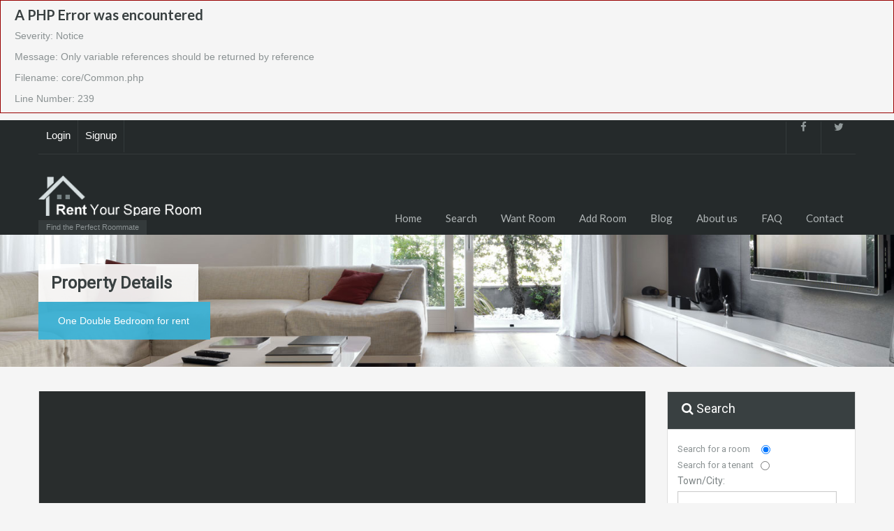

--- FILE ---
content_type: text/html; charset=UTF-8
request_url: http://www.rentyourspareroom.co.uk/search/view_detail/1012/RA130112203224/Double-Room/Yeovil/Somerset
body_size: 25150
content:
<div style="border:1px solid #990000;padding-left:20px;margin:0 0 10px 0;">

<h4>A PHP Error was encountered</h4>

<p>Severity: Notice</p>
<p>Message:  Only variable references should be returned by reference</p>
<p>Filename: core/Common.php</p>
<p>Line Number: 239</p>

</div><?xml version="1.0"?>
<!DOCTYPE html>
<!--[if lt IE 7]><html class="lt-ie9 lt-ie8 lt-ie7"> <![endif]-->
<!--[if IE 7]><html class="lt-ie9 lt-ie8"> <![endif]-->
<!--[if IE 8]> <html class="lt-ie9"> <![endif]-->
<!--[if gt IE 8]><!--> <html> <!--<![endif]-->
    <head>
    <meta charset="utf-8">
    <link rel="shortcut icon" href="images/favicon.png" />
    <!-- Define a viewport to mobile devices to use - telling the browser to assume that the page is as wide as the device (width=device-width) and setting the initial page zoom level to be 1 (initial-scale=1.0) -->
    <meta name="viewport" content="width=device-width, initial-scale=1.0">
    
    
        <title>Double Room - Yeovil - Somerset - One Double Bedroom for rent</title>
	<meta name="description" content="Double Room - Yeovil - Somerset - One Double Bedroom for rent" />
<meta name="keywords" content="Double Room,Yeovil,Somerset,�70.00 per Week" />
    
    <script language="javascript" type="text/javascript" src="http://www.rentyourspareroom.co.uk/application/themes/default/layout/js/jquery.min.js"></script>
                <script language="javascript" type="text/javascript" src="http://www.rentyourspareroom.co.uk/application/themes/default/layout/js/flexslider/jquery.flexslider.js"></script>
				<script language="javascript" type="text/javascript" src="http://www.rentyourspareroom.co.uk/application/themes/default/layout/js/elastislide/jquery.easing.1.3.js"></script>
                <script language="javascript" type="text/javascript" src="http://www.rentyourspareroom.co.uk/application/themes/default/layout/js/elastislide/jquery.elastislide.js"></script>
                <script language="javascript" type="text/javascript" src="http://www.rentyourspareroom.co.uk/application/themes/default/layout/js/prettyphoto/jquery.prettyPhoto.js"></script>
                <script language="javascript" type="text/javascript" src="http://www.rentyourspareroom.co.uk/application/themes/default/layout/js/swipebox/jquery.swipebox.min.js"></script>
                <script language="javascript" type="text/javascript" src="http://www.rentyourspareroom.co.uk/application/themes/default/layout/js/jquery.isotope.min.js"></script>
                <script language="javascript" type="text/javascript" src="http://www.rentyourspareroom.co.uk/application/themes/default/layout/js/jquery.jcarousel.min.js"></script>
                <script language="javascript" type="text/javascript" src="http://www.rentyourspareroom.co.uk/application/themes/default/layout/js/jquery.validate.min.js"></script>
                <script language="javascript" type="text/javascript" src="http://www.rentyourspareroom.co.uk/application/themes/default/layout/js/jquery.form.js"></script>
                <script language="javascript" type="text/javascript" src="http://www.rentyourspareroom.co.uk/application/themes/default/layout/js/jquery.selectbox.js"></script>
                <script language="javascript" type="text/javascript" src="http://www.rentyourspareroom.co.uk/application/themes/default/layout/js/jquery.transit.min.js"></script>
                <script language="javascript" type="text/javascript" src="http://www.rentyourspareroom.co.uk/application/themes/default/layout/js/bootstrap.min.js"></script>
                <script language="javascript" type="text/javascript" src="http://www.rentyourspareroom.co.uk/application/themes/default/layout/js/jquery-twitterFetcher.js"></script>
                <script language="javascript" type="text/javascript" src="http://www.rentyourspareroom.co.uk/application/themes/default/layout/js/jquery-ui.min.js"></script>
				<script language="javascript" type="text/javascript" src="http://www.rentyourspareroom.co.uk/application/themes/default/layout/js/custom.js"></script>
     <!-- Google Web Font -->
    <link href='http://fonts.googleapis.com/css?family=Roboto' rel='stylesheet' type='text/css'>
    <link href='http://fonts.googleapis.com/css?family=Lato:300,400,700' rel='stylesheet' type='text/css'>
    <!-- Include the bootstrap stylesheet -->
    <link rel="stylesheet" href="http://www.rentyourspareroom.co.uk/application/themes/default/layout/css/bootstrap.css" type="text/css" media="all" />
    <!-- Include the Bootstrap responsive utitlities stylesheet -->
    <link rel="stylesheet" href="http://www.rentyourspareroom.co.uk/application/themes/default/layout/css/_responsive-utilities.css" type="text/css" media="all" />
    <!-- Include the Awesome Font stylesheet -->
   <link rel="stylesheet" href="//maxcdn.bootstrapcdn.com/font-awesome/4.3.0/css/font-awesome.min.css">
    <!-- Include the bootstrap responsive stylesheet -->
    <link rel="stylesheet" href="http://www.rentyourspareroom.co.uk/application/themes/default/layout/css/responsive.css" type="text/css" media="all" />
    <!-- Flexslider stylesheet -->
    <link rel="stylesheet" href="http://www.rentyourspareroom.co.uk/application/themes/default/layout/js/flexslider/flexslider.css" type="text/css" media="all" />
    <!-- Pretty Photo stylesheet -->
    <link rel="stylesheet" href="http://www.rentyourspareroom.co.uk/application/themes/default/layout/js/prettyphoto/prettyPhoto.css" type="text/css" media="all" />
    <!-- Pretty Photo stylesheet -->
    <link rel="stylesheet" href="http://www.rentyourspareroom.co.uk/application/themes/default/layout/js/swipebox/swipebox.css" type="text/css" media="all" />
    <!-- Include the site main stylesheet -->
    <link rel="stylesheet" href="http://www.rentyourspareroom.co.uk/application/themes/default/layout/css/main.css" type="text/css" media="all" />
    
    <link rel="stylesheet" href="http://www.rentyourspareroom.co.uk/application/themes/default/layout/js/themes/redmond/jquery.ui.all.css" type="text/css" />
    <!-- HTML5 shim, for IE6-8 support of HTML5 elements -->
    <!--[if lt IE 9]>
    <script src="http://html5shim.googlecode.com/svn/trunk/html5.js"></script>
    <![endif]-->
	    <script type="text/javascript">
    $(function() {
	$("#town").autocomplete({
	    minLength: 2,
	    source: function(req, add)
	    {
		$.ajax({
		    url: 'http://www.rentyourspareroom.co.uk/search/ajaxlookup',
		    dataType: 'json',
		    type: 'POST',
		    data: req,
		    success:
			function(data)
		    {
			if(data.response =='true')
			{
			    add(data.message);
			}
			else
			{
			    alert(data);
			}
		    }
		});
	    },
	    select: function(event, ui) {
		$('#town').val(ui.item.town);
		$('#county').val(ui.item.county);
	    }
	});
    });
</script>


    </head>
    
    <body>
    <!-- Start Header -->
<div class="header-wrapper">

    <div class="container"><!-- Start Header Container -->

        <header id="header" class="clearfix">

            <div id="header-top" class="clearfix">

                

                
                
                 <ul class="lefttop clearfix">
                 
                 	
						<li><a href="http://www.rentyourspareroom.co.uk/auth/login">Login</a></li>
                   		<li><a href="http://www.rentyourspareroom.co.uk/auth/new_registration">Signup</a></li>	   
                        
                   
                </ul>
                
                <!-- Social Navigation -->
                <ul class="social_networks clearfix">
                    <li class="facebook">
                        <a target="_blank" href="https://www.facebook.com/RentRoom"><i class="fa fa-facebook"></i></a>
                    </li>
                    <li class="twitter">
                        <a target="_blank" href="https://twitter.com/rentspareroom"><i class="fa fa-twitter"></i></a>
                    </li>
                </ul>




            </div>


            <!-- Logo -->
            <div id="logo">

                <a title="Rent Your Spare Room" href="/">
                    <img src="http://www.rentyourspareroom.co.uk/application/themes/default/layout/images/logo.png" alt="Rent Your Spare Room" />
                </a>

                <div class="tag-line">
                    <span>Find the Perfect Roommate</span>
                </div>
            </div>
            
            
            <div class="menu-and-contact-wrap">

                
                <!-- Start Main Menu-->
                <nav class="main-menu">
                    <div class="menu-main-menu-container">
                        <ul id="menu-main-menu" class="clearfix">
                        <li><a href="http://www.rentyourspareroom.co.uk/">Home</a></li>
                                   
                        <li><a href="http://www.rentyourspareroom.co.uk/search">Search</a></li>
                        <li><a href="http://www.rentyourspareroom.co.uk/wantroom">Want Room</a></li>
                        <li><a href="http://www.rentyourspareroom.co.uk/addroom">Add Room</a></li>
                        <li><a href="http://www.rentyourspareroom.co.uk/blog">Blog</a></li>
                        <li><a href="http://www.rentyourspareroom.co.uk/about">About us</a></li>
                        <li><a href="http://www.rentyourspareroom.co.uk/FAQ">FAQ</a></li>
                        <li><a href="http://www.rentyourspareroom.co.uk/contact">Contact</a></li>
                        </ul>


                    </div>
                </nav><!-- End Main Menu -->

            </div><!-- End .menu-and-contact-wrap -->

        </header>

    </div> <!-- End Header Container -->

</div><!-- End Header -->
           
            
           
           
		    <script type="text/javascript">
    $(function() {
        $('a[rel=lightbox]').lightBox();
    });

</script>
 <!-- Page Head -->
    <div class="page-head">
        <div class="container">
            <div class="wrap clearfix">
            <h1 class="page-title"><span>Property Details</span></h1>
                <p>One Double Bedroom for rent</p>
            </div>
        </div>
    </div>
    <!-- Content -->
    <div class="container contents single">
        <div class="row">
            <div class="span9 main-wrap"> 
            <!-- Main Content -->
                <div class="main">
                    <section id="overview">
                    
                    <div id="property-detail-flexslider" class="clearfix">
                            <div class="flexslider">
                            <ul class="slides">
                            
                              <span class="infoLine">No images available</span><br /><br />        
                            </ul> 
                          </div>
                        </div>
                                
                        <article class="property-item clearfix">

                            <div class="wrap clearfix">
                                <h4 class="title">One Double Bedroom for rent</h4>
                                <h5 class="price">
                                    <span class="status-label">
                                        For rent
                                    </span>
                                    <span>
                                        &pound;70.00<small> Per Week</small>
                                    </span>
                                </h5>
                            </div>

                            <div class="property-meta clearfix">
                                <span><i class="icon-bed"></i>2&nbsp;Bedrooms</span>
                                <!-- Print Icon -->
                                <span class="printer-icon"><a href="javascript:window.print()">Print this page</a></span>
                            </div>

                            <div class="content clearfix">
                            <b>Last updated:&nbsp;13th January 2012</b><br /><br />The house has got gas central heating, with back garden, has got over bath shower, nice tidy room, use of kitchen please phone for more details, No deposit required only one wk rent upfront<br /><br /><div class="row"><div class="span5"><b>Contact name: </b>shane<br /><br /><b>Quick find Ref# </b>RA130112203224<br /><br /><b>Location: </b>Yeovil&nbsp;(BA21)&nbsp;(Somerset)</b><br /><br /><b>Rent:</b> &pound;70.00 per Week</b><br /><br /><b>Deposit:</b> &pound;0.00<br /><br /><b>Available: </b>Now</div>                            
                            <div class="span3"><span><i class="fa fa-envelope"></i><a href="http://www.rentyourspareroom.co.uk/auth/login">&nbsp;Click here to login and contact&nbsp;shane&nbsp;about this room</a></span></div></div>      
                            </div>

                            <div class="features">
                                <h4 class="title">Features</h4>
                                <ul class="arrow-bullet-list clearfix">
                                    <li><a href="#">Ensuite: No</a></li>
                                    <li><a href="#">Parking: No</a></li>
                                    <li><a href="#">Internet: Yes</a></li>
                                </ul>
                            </div>

                        </article>
      </section>
    </div>
    </div>


<div class="span3 sidebar-wrap">

                <!-- Sidebar -->
                <aside class="sidebar">

                    <section class="widget advance-search">
                        <h4 class="title search-heading"><i class="fa fa-search "></i> Search</h4>
                        <div class="as-form-wrap">
                            
                            
          <form action="http://www.rentyourspareroom.co.uk/search" method="post" accept-charset="utf-8" class="advance-search-form clearfix"><p>Search for a room  &nbsp;<input type="radio" name="search_type" value="room" checked="checked" id="room" style="margin:5px 10px 5px 10px;"  /><br />Search for a tenant<input type="radio" name="search_type" value="tenant" id="tenant" style="margin:5px 0 5px 10px;"  /><br /><label for="town">Town/City:</label><input type="text" name="town" value="" id="town" maxlength="50" size="22"  /><label for="county">County/City Area:</label><span class="selectwrap"><select name="county" id="county" class="search-select">
<option value="1" selected="selected">Select County/City Area</option>
<option value="Aberdeenshire">Aberdeenshire</option>
<option value="Angus">Angus</option>
<option value="Antrim">Antrim</option>
<option value="Argyll and Bute">Argyll and Bute</option>
<option value="Avon">Avon</option>
<option value="Bedfordshire">Bedfordshire</option>
<option value="Berkshire">Berkshire</option>
<option value="Brighton and Hove">Brighton and Hove</option>
<option value="Buckinghamshire">Buckinghamshire</option>
<option value="Cambridgeshire">Cambridgeshire</option>
<option value="Carmarthenshire">Carmarthenshire</option>
<option value="Ceredigion">Ceredigion</option>
<option value="Channel Islands">Channel Islands</option>
<option value="Cheshire">Cheshire</option>
<option value="Conwy">Conwy</option>
<option value="Cornwall">Cornwall</option>
<option value="County Armagh">County Armagh</option>
<option value="County Down">County Down</option>
<option value="County Durham">County Durham</option>
<option value="County Fermanagh">County Fermanagh</option>
<option value="County Londonderry">County Londonderry</option>
<option value="County Tyrone">County Tyrone</option>
<option value="Cumbria">Cumbria</option>
<option value="Denbighshire">Denbighshire</option>
<option value="Derbyshire">Derbyshire</option>
<option value="Devon">Devon</option>
<option value="Dorset">Dorset</option>
<option value="Dumfries and Galloway">Dumfries and Galloway</option>
<option value="Dunbartonshire">Dunbartonshire</option>
<option value="Dundee City">Dundee City</option>
<option value="East Ayrshire">East Ayrshire</option>
<option value="East Lothian">East Lothian</option>
<option value="East Renfrewshire">East Renfrewshire</option>
<option value="East Riding of Yorkshire">East Riding of Yorkshire</option>
<option value="East Sussex">East Sussex</option>
<option value="Essex">Essex</option>
<option value="Falkirk">Falkirk</option>
<option value="Fife">Fife</option>
<option value="Flintshire">Flintshire</option>
<option value="Glamorgan">Glamorgan</option>
<option value="Glasgow City">Glasgow City</option>
<option value="Gloucestershire">Gloucestershire</option>
<option value="Greater London">Greater London</option>
<option value="Greater Manchester">Greater Manchester</option>
<option value="Gwent">Gwent</option>
<option value="Gwynedd">Gwynedd</option>
<option value="Hampshire">Hampshire</option>
<option value="Hereford and Worcester">Hereford and Worcester</option>
<option value="Hertfordshire">Hertfordshire</option>
<option value="Highland">Highland</option>
<option value="Inverclyde">Inverclyde</option>
<option value="Isle of Anglesey">Isle of Anglesey</option>
<option value="Isle of Man">Isle of Man</option>
<option value="Isle of Wight">Isle of Wight</option>
<option value="Isles of Scilly">Isles of Scilly</option>
<option value="Kent">Kent</option>
<option value="Lancashire">Lancashire</option>
<option value="Leicestershire">Leicestershire</option>
<option value="Lincolnshire">Lincolnshire</option>
<option value="Merseyside">Merseyside</option>
<option value="Middlesex">Middlesex</option>
<option value="Midlothian">Midlothian</option>
<option value="Monmouthshire">Monmouthshire</option>
<option value="Moray">Moray</option>
<option value="Norfolk">Norfolk</option>
<option value="North Ayrshire">North Ayrshire</option>
<option value="North Lanarkshire">North Lanarkshire</option>
<option value="North Somerset">North Somerset</option>
<option value="North Yorkshire">North Yorkshire</option>
<option value="Northamptonshire">Northamptonshire</option>
<option value="Northumberland">Northumberland</option>
<option value="Nottinghamshire">Nottinghamshire</option>
<option value="Orkney Islands">Orkney Islands</option>
<option value="Oxfordshire">Oxfordshire</option>
<option value="Pembrokeshire">Pembrokeshire</option>
<option value="Perth and Kinross">Perth and Kinross</option>
<option value="Powys">Powys</option>
<option value="Redcar and Cleveland">Redcar and Cleveland</option>
<option value="Renfrewshire">Renfrewshire</option>
<option value="Rutland">Rutland</option>
<option value="Scottish Borders">Scottish Borders</option>
<option value="Shetland Islands">Shetland Islands</option>
<option value="Shropshire">Shropshire</option>
<option value="Somerset">Somerset</option>
<option value="South Ayrshire">South Ayrshire</option>
<option value="South Lanarkshire">South Lanarkshire</option>
<option value="South Yorkshire">South Yorkshire</option>
<option value="Staffordshire">Staffordshire</option>
<option value="Stirling">Stirling</option>
<option value="Suffolk">Suffolk</option>
<option value="Surrey">Surrey</option>
<option value="Tyne and Wear">Tyne and Wear</option>
<option value="Warwickshire">Warwickshire</option>
<option value="West Lothian">West Lothian</option>
<option value="West Midlands">West Midlands</option>
<option value="West Sussex">West Sussex</option>
<option value="West Yorkshire">West Yorkshire</option>
<option value="Western Isles">Western Isles</option>
<option value="Wiltshire">Wiltshire</option>
<option value="Wolverhampton">Wolverhampton</option>
<option value="Wrexham">Wrexham</option>
</select></span><label for="ref">Quick find Ref:</label><input type="text" name="ref" value="" id="ref" maxlength="50" size="22"  /><input type="submit" name="submit" value="Search" class="real-btn btn" /></form>                        </div>
                   </section>
                   <section class="widget"
                            ><h3 class="title">Featured Properties</h3>
                        <ul class="featured-properties">
                         


<li><figure><a href="http://www.rentyourspareroom.co.uk/search/view_detail/2249"><img class="sideimg  width="240px"  src="http://www.rentyourspareroom.co.uk/uploads/property/images/2249/2249_140922110932.jpg" /></a></figure><strong>Ground Floor Room to let in Chester Road, Sunderland</strong><br /><br /><strong>Type: </strong>Double Room<br /><strong>Area: </strong>Tyne and Wear<br /> <br /><span class="price">&pound;425.00 Per Month</span> <br /><br /><a href="http://www.rentyourspareroom.co.uk/search/view_detail/2249" class=" real-btn btn">&nbsp;More info&nbsp;</a></li><li><figure><a href="http://www.rentyourspareroom.co.uk/search/view_detail/2248"><img class="sideimg  width="240px"  src="http://www.rentyourspareroom.co.uk/uploads/property/images/2248/2248_230121175845.JPG" /></a></figure><strong>Single room to let, Burwell Drive, Witney</strong><br /><br /><strong>Type: </strong>Single Room<br /><strong>Area: </strong>Oxfordshire<br /> <br /><span class="price">&pound;450.00 Per Month</span> <br /><br /><a href="http://www.rentyourspareroom.co.uk/search/view_detail/2248" class=" real-btn btn">&nbsp;More info&nbsp;</a></li><li><figure><a href="http://www.rentyourspareroom.co.uk/search/view_detail/2247"><img class="sideimg  width="240px"  src="http://www.rentyourspareroom.co.uk/uploads/property/images/2247/2247_020620143718.JPG" /></a></figure><strong>Shared House on Leamington Street in Sunderland</strong><br /><br /><strong>Type: </strong>Single Room<br /><strong>Area: </strong>Tyne and Wear<br /> <br /><span class="price">&pound;325.00 Per Month</span> <br /><br /><a href="http://www.rentyourspareroom.co.uk/search/view_detail/2247" class=" real-btn btn">&nbsp;More info&nbsp;</a></li></ul>
                    </section>    
                    </aside><!-- End Sidebar -->

            </div><!-- col3 -->
</div><!-- End contents row -->
</div><!-- End Content -->               
            
            
            <footer id="footer-wrapper">

    <div id="footer" class="container">

        <div class="row">

            <div class="span6">
                <section class="widget">
                    <h3 class="title">About Rent Your Spare Room</h3>
                    <div class="textwidget">
                    
<p>Allow tenants to search for room's to rent or place an advert for a room wanted.</p>
<p>Landlords can advertise rooms for rent or search for tenants looking for rooms.</p>
<p>Use our internal messaging service to contact tenants and landlords. Remember only when you're happy with your contact should you pass any direct contact details.</p>
                    </div>
                </section>
            </div>

            <div class="span3">
                <section class="widget">
                    <h3 class="title">Recent Posts</h3>
                    <ul>
                        <li>
                            <a href="/blog/comment/24" title="Pros and cons of renting your room with a view">Pros and cons of renting your room with a view</a>
                        </li>
                        <li>
                            <a href="/blog/comment/23" title="Rent a Room scheme : How it works and tax rules">Rent a Room scheme : How it works and tax rules</a>
                        </li>
                        <li>
                            <a href="/blog/comment/22" title="New Council tenant rules">New Council tenant rules</a>
                        </li>
                        <li>
                            <a href="/blog/comment/21" title="Search options">Search options</a>
                        </li>
                    </ul>
                </section>
            </div>

            <div class="span3">
                <section class="widget">
                    <h3 class="title">Latest Tweets</h3>
                    <ul id="twitter_update_list">
                        <li>No Tweet Loaded !</li>
                    </ul>
                </section>

            </div>

            
        </div>

    </div>

    <!-- Footer Bottom -->
    <div id="footer-bottom" class="container">

        <div class="row">
            <div class="span6">
                <p class="copyright">Copyright &copy; 2009 - 2026 All Rights Reserved.</p>
            </div>
            <div class="span6">
                <p class="designed-by"><a href="http://www.rentyourspareroom.co.uk/roomlist">Room list</a> | 
            <a href="http://www.rentyourspareroom.co.uk/wantlist">Want list</a></p>                        </div>
        </div>

    </div>
    <!-- End Footer Bottom -->

</footer>
            
            

                
                
    </body>
</html>

--- FILE ---
content_type: text/css
request_url: http://www.rentyourspareroom.co.uk/application/themes/default/layout/js/themes/redmond/jquery.ui.base.css
body_size: 386
content:
@import url("jquery.ui.core.css");
@import url("jquery.ui.resizable.css");
@import url("jquery.ui.accordion.css");
@import url("jquery.ui.autocomplete.css");
@import url("jquery.ui.button.css");
@import url("jquery.ui.dialog.css");
@import url("jquery.ui.slider.css");
@import url("jquery.ui.tabs.css");
@import url("jquery.ui.datepicker.css");
@import url("jquery.ui.progressbar.css");

--- FILE ---
content_type: application/javascript
request_url: http://www.rentyourspareroom.co.uk/application/themes/default/layout/js/custom.js
body_size: 16361
content:
jQuery(document).ready(function(){

    $ = jQuery;

    /*-----------------------------------------------------------------------------------*/
    /* Cross Browser
    /*-----------------------------------------------------------------------------------*/
    $('.property-item .features span:last-child').css('border', 'none');
    $('.dsidx-prop-title').css('margin','0 0 15px 0');
    $('.dsidx-prop-summary a img').css('border','none');



    /*-----------------------------------------------------------------------------------*/
    /* Main Menu Dropdown Control
    /*-----------------------------------------------------------------------------------*/
    $('.main-menu ul li').hover(function(){
        $(this).children('ul').stop(true, true).slideDown(200);
    },function(){
        $(this).children('ul').stop(true, true).delay(50).slideUp(750);
    });


    /*-----------------------------------------------------------------------------------*/
    /*	Responsive Nav
     /*-----------------------------------------------------------------------------------*/
    var $mainNav    = $('.menu-main-menu-container').children('ul');
    var optionsList = '<option value="" selected>Go to...</option>';

    $mainNav.find('li').each(function() {
        var $this   = $(this),
            $anchor = $this.children('a'),
            depth   = $this.parents('ul').length - 1,
            indent  = '';
        if( depth ) {
            while( depth > 0 ) {
                indent += ' - ';
                depth--;
            }
        }
        optionsList += '<option value="' + $anchor.attr('href') + '">' + indent + ' ' + $anchor.text() + '</option>';
    }).end().last()
        .after('<select class="responsive-nav">' + optionsList + '</select>');

    $('.responsive-nav').on('change', function() {
        window.location = $(this).val();
    });


    /*-----------------------------------------------------------------------------------*/
    /*	Flex Slider
     /*-----------------------------------------------------------------------------------*/
    if(jQuery().flexslider)
    {
        // Flex Slider for Homepage
        $('#home-flexslider .flexslider').flexslider({
            animation: "fade",
            slideshowSpeed: 7000,
            animationSpeed:	1500,
            directionNav: true,
            controlNav: false,
            keyboardNav: true
        });

        // Remove Flex Slider Navigation for Smaller Screens Like IPhone Portrait
    $('.slider-wrapper , .listing-slider').hover(function(){
        var mobile = $('body').hasClass('probably-mobile');
        if(!mobile)
        {
            $('.flex-direction-nav').stop(true,true).fadeIn('slow');
        }
    },function(){
        $('.flex-direction-nav').stop(true,true).fadeOut('slow');
    });

    // Flex Slider for Detail Page
    $('#property-detail-flexslider .flexslider').flexslider({
        animation: "slide",
        directionNav: false,
        controlNav: "thumbnails"
    });

    // Flex Slider Gallery Post
    $('.listing-slider ').flexslider({
        animation: "slide"
    });

}


    /*-----------------------------------------------------------------------------------*/
    /*	jCarousel
    /*-----------------------------------------------------------------------------------*/
    if(jQuery().jcarousel){
        // Jcarousel for Detail Page
        jQuery('#property-detail-flexslider .flex-control-nav').jcarousel({
            vertical: true,
            scroll:1
        });

        // Jcarousel for partners
        jQuery('.brands-carousel .brands-carousel-list ').jcarousel({
            scroll:1
        });
    }


    /*-----------------------------------------------------------------------------------*/
    /*	Carousel - Elastislide
     /*-----------------------------------------------------------------------------------*/
    if(jQuery().elastislide){
        var fp = $('.featured-properties-carousel .es-carousel-wrapper ul'),
            fpCarousel = $('.featured-properties-carousel .carousel');

        $param ={
            speed : 500,
            imageW : 245,
            minItems : 1,
            margin : 30,
            onClick : function($object) {
                window.location = $object.find('a').first().attr('href');
                return true;
            }
        };

        function cstatus(a,b,c){
            temp = a.children("li");
            temp.last().attr('style', 'margin-right: 0px !important');
            if ( temp.length > c ) { b.elastislide($param); }
        };

        cstatus(fp,fpCarousel,4);
    }


    /*-------------------------------------------------------*/
    /*	Select Box
    /* -----------------------------------------------------*/
    if(jQuery().selectbox){
        $('.search-select').selectbox();
    }


    $('body').on('click',function(e){
        if ($(e.target).hasClass('selectbox')) return;
        $('.selectbox-wrapper').css('display','none');
    });


    /*-------------------------------------------------------*/
    /*	 Focus and Blur events with input elements
    /* -----------------------------------------------------*/
    var addFocusAndBlur = function($input, $val){

        $input.focus(function(){
            if (this.value == $val) {this.value = '';}
        });

        $input.blur(function(){
            if (this.value == '') {this.value = $val;}
        });
    }

    // Attach the events
    addFocusAndBlur(jQuery('#principal'),'Principal');
    addFocusAndBlur(jQuery('#interest'),'Interest');
    addFocusAndBlur(jQuery('#payment'),'Payment');
    addFocusAndBlur(jQuery('#texes'),'Texes');
    addFocusAndBlur(jQuery('#insurance'),'Insurance');
    addFocusAndBlur(jQuery('#pmi'),'PMI');
    addFocusAndBlur(jQuery('#extra'),'Extra');
    addFocusAndBlur(jQuery('.agent-detail .contact-form #name'),'Name');
    addFocusAndBlur(jQuery('.agent-detail .contact-form #email'),'Email');
    addFocusAndBlur(jQuery('.agent-detail .contact-form #comment'),'Message');


    /*-----------------------------------------------------------------------------------*/
    /*	Apply Bootstrap Classes on Comment Form Fields to Make it Responsive
     /*-----------------------------------------------------------------------------------*/
    $('#respond #submit, #dsidx-contact-form-submit').addClass('real-btn');
    $('.pages-nav > a').addClass('real-btn');
    $('.dsidx-search-button .submit').addClass('real-btn');


    /*----------------------------------------------------------------------------------*/
    /* Contact Form AJAX validation and submission
    /* Validation Plugin : http://bassistance.de/jquery-plugins/jquery-plugin-validation/
    /* Form Ajax Plugin : http://www.malsup.com/jquery/form/
    /*---------------------------------------------------------------------------------- */
    if(jQuery().validate && jQuery().ajaxSubmit)
    {
        // Contact Form Handling
        var contact_options = {
            target: '#message-sent',
            beforeSubmit: function(){
                $('#contact-loader').fadeIn('fast');
                $('#message-sent').fadeOut('fast');
            },
            success: function(){
                $('#contact-loader').fadeOut('fast');
                $('#message-sent').fadeIn('fast');
                $('#contact-form .contact-form').resetForm();
            }
        };

        $('#contact-form .contact-form').validate({
            errorLabelContainer: $("div.error-container"),
            submitHandler: function(form) {
                $(form).ajaxSubmit(contact_options);
            }
        });


        // Agent Message Form Handling
        var agent_form_options = {
            target: '#message-sent',
            beforeSubmit: function(){
                $('#contact-loader').fadeIn('fast');
                $('#message-sent').fadeOut('fast');
            },
            success: function(){
                $('#contact-loader').fadeOut('fast');
                $('#message-sent').fadeIn('fast');
                $('#agent-contact-form').resetForm();
            }
        };

        $('#agent-contact-form').validate({
            errorLabelContainer: $("div.error-container"),
            submitHandler: function(form) {
                $(form).ajaxSubmit(agent_form_options);
            }
        });
    }



    /*-----------------------------------------------------------------------------------*/
    /* Swipe Box Lightbox
     /*-----------------------------------------------------------------------------------*/
    if( jQuery().swipebox )
    {
        $(".swipebox").swipebox();
    }


    /*-----------------------------------------------------------------------------------*/
    /* Pretty Photo Lightbox
    /*-----------------------------------------------------------------------------------*/
    if( jQuery().prettyPhoto )
    {
        $(".pretty-photo").prettyPhoto({
            deeplinking: false,
            social_tools: false
        });

        $('a[data-rel]').each(function() {
            $(this).attr('rel', $(this).data('rel'));
        });

        $("a[rel^='prettyPhoto']").prettyPhoto({
            overlay_gallery: false,
            social_tools:false
        });
    }



    /*-------------------------------------------------------*/
    /*	Isotope
    /*------------------------------------------------------*/
    if( jQuery().isotope )
    {
        $(function() {

            var container = $('.isotope'),
                filterLinks = $('#filter-by a');

            filterLinks.click(function(e){
                var selector = $(this).attr('data-filter');
                container.isotope({
                    filter : '.' + selector,
                    itemSelector : '.isotope-item',
                    layoutMode : 'fitRows',
                    animationEngine : 'best-available'
                });

                filterLinks.removeClass('active');
                $('#filter-by li').removeClass('current-cat');
                $(this).addClass('active');
                e.preventDefault();
            });

        });
    }



    /* ---------------------------------------------------- */
    /*	Gallery Hover Effect
    /* ---------------------------------------------------- */

    var $mediaContainer=$('.gallery-item .media_container'),
        $media=$('.gallery-item .media_container a');

    var $margin= -($media.height()/2);
    $media.css('margin-top',$margin);

    $(function(){

        $('.gallery-item figure').hover(

            function(){
                var media= $media.width(),
                    container= ($mediaContainer.width()/2)-(media+2);

                $(this).children('.media_container').stop().fadeIn(300);
                $(this).find('.media_container').children('a.link').stop().animate({'right':container}, 300);
                $(this).find('.media_container').children('a.zoom').stop().animate({'left':container}, 300);
            },
            function(){
                $(this).children('.media_container').stop().fadeOut(300);
                $(this).find('.media_container').children('a.link').stop().animate({'right':'0'}, 300);
                $(this).find('.media_container').children('a.zoom').stop().animate({'left':'0'}, 300);
            }

        );

    });



    /* ---------------------------------------------------- */
    /*  Sizing Header Outer Strip
    /* ---------------------------------------------------- */
    function outer_strip(){
        var $item    = $('.outer-strip'),
            $c_width = $('.header-wrapper .container').width(),
            $w_width = $(window).width(),
            $i_width = ($w_width -  $c_width)/2;
        $item .css({
            right: -$i_width,
            width: $i_width
        });

    }

    outer_strip();
    $(window).resize(function(){
        outer_strip();
    });


    /* ---------------------------------------------------- */
    /*	Notification Hide Function
    /* ---------------------------------------------------- */
    $(".icon-remove").click(function() {
       $(this).parent().fadeOut(300);
    });


    /*-----------------------------------------------------------------------------------*/
    /*	Image Hover Effect
    /*-----------------------------------------------------------------------------------*/
    if(jQuery().transition)
    {
        $('.zoom_img_box img').hover(function(){
            $(this).stop(true,true).transition({
                scale: 1.1
            },300);
        },function(){
            $(this).stop(true,true).transition({
                scale: 1
            },150);
        });
    }


    /*-----------------------------------------------------------------------------------*/
    /*	Grid and Listing Toggle View
    /*-----------------------------------------------------------------------------------*/
    if($('.lisitng-grid-layout').hasClass('property-toggle')) {
        $('.listing-layout  .property-item-grid').hide();
        $('a.grid').on('click', function(){
                  $('.listing-layout').addClass('property-grid');
                  $('.property-item-grid').show();
                  $('.property-item-list').hide();
                  $('a.grid').addClass('active');
                  $('a.list').removeClass('active');
        });
        $('a.list').on('click', function(){
            $('.listing-layout').removeClass('property-grid');
            $('.property-item-grid').hide();
            $('.property-item-list').show();
            $('a.grid').removeClass('active');
            $('a.list').addClass('active');
        });
     }


    /*-----------------------------------------------------------------------------------*/
    /* Calendar Widget Border Fix
    /*-----------------------------------------------------------------------------------*/
    var $calendar = $('.sidebar .widget #wp-calendar');
    if( $calendar.length > 0){
        $calendar.each(function(){
            $(this).closest('.widget').css('border','none').css('background','transparent');
        });
    }

    var $single_listing = $('.sidebar .widget .dsidx-widget-single-listing');
    if( $single_listing.length > 0){
        $single_listing.each(function(){
            $(this).closest('.widget').css('border','none').css('background','transparent');
        });
    }

    /*-----------------------------------------------------------------------------------*/
    /*	Tags Cloud
    /*-----------------------------------------------------------------------------------*/
    $('.tagcloud').addClass('clearfix');
    $('.tagcloud a').removeAttr('style');

    /*-----------------------------------------------------------------------------------*/
    /*	Max and Min Price Related JavaScript - to show red outline of min is bigger than max
    /*-----------------------------------------------------------------------------------*/
    $('#select-min-price,#select-max-price').change(function(obj, e){
        var min_text_val = $('#select-min-price').val();
        var min_int_val = (isNaN(min_text_val))?0:parseInt(min_text_val);

        var max_text_val = $('#select-max-price').val();
        var max_int_val = (isNaN(max_text_val))?0:parseInt(max_text_val);

        if( (min_int_val >= max_int_val) && (min_int_val != 0) && (max_int_val != 0)){
            $('#select-max-price_input,#select-min-price_input').css('outline','2px solid red');
        }else{
            $('#select-max-price_input,#select-min-price_input').css('outline','none');
        }
    });


    /*-----------------------------------------------------------------------------------*/
    /*	Twitter widget
     /*-----------------------------------------------------------------------------------*/

    twitterFetcher.fetch('585133333052547075', 'twitter_update_list', 1, true, false, true, dateFormatter, false);


});